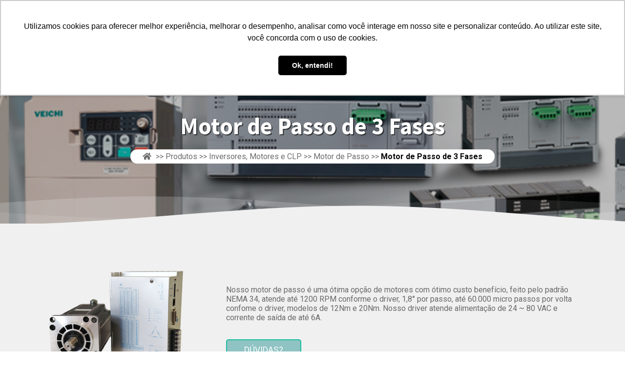

--- FILE ---
content_type: application/javascript
request_url: https://www.veder.com.br/assets/js/tracking.js
body_size: 1299
content:
// /src/scripts/tracking.js
const TRACKING_KEY = "tracking_data";
const EXPIRATION_DAYS = 30;

// Gera ID único
function generateId() {
  return "trk_" + (crypto.randomUUID?.() || Math.random().toString(36).slice(2, 11) + Date.now());
}

// Normaliza o referrer
function normalizeReferrer() {
  const ref = document.referrer || "";
  if (!ref) return "direct";

  const lowerRef = ref.toLowerCase();
  if (lowerRef.includes("google.")) return "google_organic";
  if (lowerRef.includes("bing.")) return "bing_organic";
  if (lowerRef.includes("instagram.")) return "instagram_referral";
  if (lowerRef.includes("facebook.")) return "facebook_referral";
  if (lowerRef.includes("l.instagram.com") || lowerRef.includes("linktr.ee")) return "linktree_referral";

  try {
    return new URL(ref).hostname;
  } catch {
    return "direct";
  }
}

// Determina a fonte principal: UTM > Ads > Referrer
function normalizeSource(params) {
  if (params.get("gclid")) return "google_ads";
  if (params.get("fbclid")) return "facebook_ads";

  const utmSource = params.get("utm_source")?.toLowerCase();
  if (utmSource) return utmSource;

  return normalizeReferrer();
}

// Salva no localStorage
function saveTracking(data) {
  const expiresAt = data.expiresAt || new Date(Date.now() + EXPIRATION_DAYS * 24 * 60 * 60 * 1000).toISOString();
  localStorage.setItem(TRACKING_KEY, JSON.stringify({ ...data, expiresAt }));
  console.log("Tracking salvo:", { ...data, expiresAt });
}

// Recupera tracking válido
function getTracking() {
  const raw = localStorage.getItem(TRACKING_KEY);
  if (!raw) return null;

  try {
    const data = JSON.parse(raw);
    if (new Date(data.expiresAt) < new Date()) {
      localStorage.removeItem(TRACKING_KEY);
      return null;
    }
    return data;
  } catch {
    return null;
  }
}

// Comparação simples de objetos (ignora ordem de chaves)
function isEqual(a, b) {
  return JSON.stringify(Object.entries(a).sort()) === JSON.stringify(Object.entries(b).sort());
}

// Inicialização do tracking
function initTracking() {
  const params = new URLSearchParams(window.location.search);
  const existing = getTracking();

  // Tracking ID nunca muda
  const trackingId = existing?.trackingId || generateId();

  // Captura dinamicamente todas as UTM
  const utmData = {};
  for (const [key, value] of params.entries()) {
    if (key.startsWith("utm_")) {
      utmData[key] = value;
    }
  }

  const newData = {
    trackingId,
    ...utmData,
    gclid: params.get("gclid") || existing?.gclid || null,
    fbclid: params.get("fbclid") || existing?.fbclid || null,
    source: normalizeSource(params) || existing?.source || "direct",
    referrer: document.referrer || "direct",
    referrer_source: normalizeReferrer(),
    firstVisit: existing?.firstVisit || new Date().toISOString(),
    lastUpdated: new Date().toISOString(),
    expiresAt: existing?.expiresAt,
  };

  // Atualiza apenas se algum campo mudou (exceto trackingId)
  const { trackingId: _, expiresAt: __, ...restExisting } = existing || {};
  const { trackingId: ___, expiresAt: ____, ...restNew } = newData;

  if (!existing || !isEqual(restExisting, restNew)) {
    saveTracking(newData);
  }

  return newData;
}

// Inicializa automaticamente ao carregar
initTracking();
